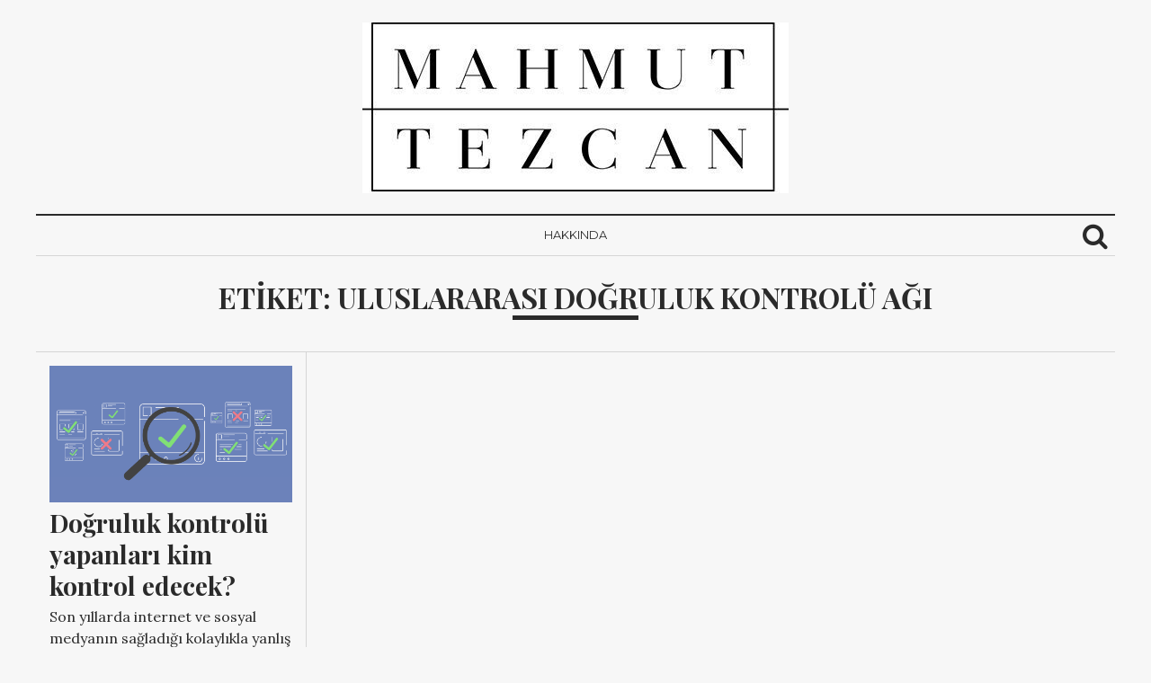

--- FILE ---
content_type: text/html; charset=UTF-8
request_url: https://tezcanmahmut.com/tag/uluslararasi-dogruluk-kontrolu-agi/
body_size: 7636
content:
<!DOCTYPE html>
<html lang="tr">
	<head>
		<meta charset="UTF-8" >
		<meta name="viewport" id="viewport" content="width=device-width, initial-scale=1.0, maximum-scale=1.0, minimum-scale=1.0, user-scalable=no" />
					<link rel="pingback" href="https://tezcanmahmut.com/xmlrpc.php" />
								<meta property="og:image" content="https://tezcanmahmut.com/wp-content/uploads/2024/08/factcheckers_thumbnail_fb.gif" />
			<meta name="twitter:image" content="https://tezcanmahmut.com/wp-content/uploads/2024/08/factcheckers_thumbnail_fb.gif" />
							<meta property="og:description" content="Dijital Reklam, Dijital Güvenlik, Dezenformasyon Blogu" />
		
		<title>uluslararası doğruluk kontrolü ağı &#8211; Mahmut Tezcan</title>
<meta name='robots' content='max-image-preview:large' />
<link rel='dns-prefetch' href='//fonts.googleapis.com' />
<link rel="alternate" type="application/rss+xml" title="Mahmut Tezcan &raquo; akışı" href="https://tezcanmahmut.com/feed/" />
<link rel="alternate" type="application/rss+xml" title="Mahmut Tezcan &raquo; yorum akışı" href="https://tezcanmahmut.com/comments/feed/" />
<link rel="alternate" type="application/rss+xml" title="Mahmut Tezcan &raquo; uluslararası doğruluk kontrolü ağı etiket akışı" href="https://tezcanmahmut.com/tag/uluslararasi-dogruluk-kontrolu-agi/feed/" />
<style id='wp-img-auto-sizes-contain-inline-css' type='text/css'>
img:is([sizes=auto i],[sizes^="auto," i]){contain-intrinsic-size:3000px 1500px}
/*# sourceURL=wp-img-auto-sizes-contain-inline-css */
</style>
<style id='wp-emoji-styles-inline-css' type='text/css'>

	img.wp-smiley, img.emoji {
		display: inline !important;
		border: none !important;
		box-shadow: none !important;
		height: 1em !important;
		width: 1em !important;
		margin: 0 0.07em !important;
		vertical-align: -0.1em !important;
		background: none !important;
		padding: 0 !important;
	}
/*# sourceURL=wp-emoji-styles-inline-css */
</style>
<style id='wp-block-library-inline-css' type='text/css'>
:root{--wp-block-synced-color:#7a00df;--wp-block-synced-color--rgb:122,0,223;--wp-bound-block-color:var(--wp-block-synced-color);--wp-editor-canvas-background:#ddd;--wp-admin-theme-color:#007cba;--wp-admin-theme-color--rgb:0,124,186;--wp-admin-theme-color-darker-10:#006ba1;--wp-admin-theme-color-darker-10--rgb:0,107,160.5;--wp-admin-theme-color-darker-20:#005a87;--wp-admin-theme-color-darker-20--rgb:0,90,135;--wp-admin-border-width-focus:2px}@media (min-resolution:192dpi){:root{--wp-admin-border-width-focus:1.5px}}.wp-element-button{cursor:pointer}:root .has-very-light-gray-background-color{background-color:#eee}:root .has-very-dark-gray-background-color{background-color:#313131}:root .has-very-light-gray-color{color:#eee}:root .has-very-dark-gray-color{color:#313131}:root .has-vivid-green-cyan-to-vivid-cyan-blue-gradient-background{background:linear-gradient(135deg,#00d084,#0693e3)}:root .has-purple-crush-gradient-background{background:linear-gradient(135deg,#34e2e4,#4721fb 50%,#ab1dfe)}:root .has-hazy-dawn-gradient-background{background:linear-gradient(135deg,#faaca8,#dad0ec)}:root .has-subdued-olive-gradient-background{background:linear-gradient(135deg,#fafae1,#67a671)}:root .has-atomic-cream-gradient-background{background:linear-gradient(135deg,#fdd79a,#004a59)}:root .has-nightshade-gradient-background{background:linear-gradient(135deg,#330968,#31cdcf)}:root .has-midnight-gradient-background{background:linear-gradient(135deg,#020381,#2874fc)}:root{--wp--preset--font-size--normal:16px;--wp--preset--font-size--huge:42px}.has-regular-font-size{font-size:1em}.has-larger-font-size{font-size:2.625em}.has-normal-font-size{font-size:var(--wp--preset--font-size--normal)}.has-huge-font-size{font-size:var(--wp--preset--font-size--huge)}.has-text-align-center{text-align:center}.has-text-align-left{text-align:left}.has-text-align-right{text-align:right}.has-fit-text{white-space:nowrap!important}#end-resizable-editor-section{display:none}.aligncenter{clear:both}.items-justified-left{justify-content:flex-start}.items-justified-center{justify-content:center}.items-justified-right{justify-content:flex-end}.items-justified-space-between{justify-content:space-between}.screen-reader-text{border:0;clip-path:inset(50%);height:1px;margin:-1px;overflow:hidden;padding:0;position:absolute;width:1px;word-wrap:normal!important}.screen-reader-text:focus{background-color:#ddd;clip-path:none;color:#444;display:block;font-size:1em;height:auto;left:5px;line-height:normal;padding:15px 23px 14px;text-decoration:none;top:5px;width:auto;z-index:100000}html :where(.has-border-color){border-style:solid}html :where([style*=border-top-color]){border-top-style:solid}html :where([style*=border-right-color]){border-right-style:solid}html :where([style*=border-bottom-color]){border-bottom-style:solid}html :where([style*=border-left-color]){border-left-style:solid}html :where([style*=border-width]){border-style:solid}html :where([style*=border-top-width]){border-top-style:solid}html :where([style*=border-right-width]){border-right-style:solid}html :where([style*=border-bottom-width]){border-bottom-style:solid}html :where([style*=border-left-width]){border-left-style:solid}html :where(img[class*=wp-image-]){height:auto;max-width:100%}:where(figure){margin:0 0 1em}html :where(.is-position-sticky){--wp-admin--admin-bar--position-offset:var(--wp-admin--admin-bar--height,0px)}@media screen and (max-width:600px){html :where(.is-position-sticky){--wp-admin--admin-bar--position-offset:0px}}

/*# sourceURL=wp-block-library-inline-css */
</style><style id='global-styles-inline-css' type='text/css'>
:root{--wp--preset--aspect-ratio--square: 1;--wp--preset--aspect-ratio--4-3: 4/3;--wp--preset--aspect-ratio--3-4: 3/4;--wp--preset--aspect-ratio--3-2: 3/2;--wp--preset--aspect-ratio--2-3: 2/3;--wp--preset--aspect-ratio--16-9: 16/9;--wp--preset--aspect-ratio--9-16: 9/16;--wp--preset--color--black: #000000;--wp--preset--color--cyan-bluish-gray: #abb8c3;--wp--preset--color--white: #ffffff;--wp--preset--color--pale-pink: #f78da7;--wp--preset--color--vivid-red: #cf2e2e;--wp--preset--color--luminous-vivid-orange: #ff6900;--wp--preset--color--luminous-vivid-amber: #fcb900;--wp--preset--color--light-green-cyan: #7bdcb5;--wp--preset--color--vivid-green-cyan: #00d084;--wp--preset--color--pale-cyan-blue: #8ed1fc;--wp--preset--color--vivid-cyan-blue: #0693e3;--wp--preset--color--vivid-purple: #9b51e0;--wp--preset--gradient--vivid-cyan-blue-to-vivid-purple: linear-gradient(135deg,rgb(6,147,227) 0%,rgb(155,81,224) 100%);--wp--preset--gradient--light-green-cyan-to-vivid-green-cyan: linear-gradient(135deg,rgb(122,220,180) 0%,rgb(0,208,130) 100%);--wp--preset--gradient--luminous-vivid-amber-to-luminous-vivid-orange: linear-gradient(135deg,rgb(252,185,0) 0%,rgb(255,105,0) 100%);--wp--preset--gradient--luminous-vivid-orange-to-vivid-red: linear-gradient(135deg,rgb(255,105,0) 0%,rgb(207,46,46) 100%);--wp--preset--gradient--very-light-gray-to-cyan-bluish-gray: linear-gradient(135deg,rgb(238,238,238) 0%,rgb(169,184,195) 100%);--wp--preset--gradient--cool-to-warm-spectrum: linear-gradient(135deg,rgb(74,234,220) 0%,rgb(151,120,209) 20%,rgb(207,42,186) 40%,rgb(238,44,130) 60%,rgb(251,105,98) 80%,rgb(254,248,76) 100%);--wp--preset--gradient--blush-light-purple: linear-gradient(135deg,rgb(255,206,236) 0%,rgb(152,150,240) 100%);--wp--preset--gradient--blush-bordeaux: linear-gradient(135deg,rgb(254,205,165) 0%,rgb(254,45,45) 50%,rgb(107,0,62) 100%);--wp--preset--gradient--luminous-dusk: linear-gradient(135deg,rgb(255,203,112) 0%,rgb(199,81,192) 50%,rgb(65,88,208) 100%);--wp--preset--gradient--pale-ocean: linear-gradient(135deg,rgb(255,245,203) 0%,rgb(182,227,212) 50%,rgb(51,167,181) 100%);--wp--preset--gradient--electric-grass: linear-gradient(135deg,rgb(202,248,128) 0%,rgb(113,206,126) 100%);--wp--preset--gradient--midnight: linear-gradient(135deg,rgb(2,3,129) 0%,rgb(40,116,252) 100%);--wp--preset--font-size--small: 13px;--wp--preset--font-size--medium: 20px;--wp--preset--font-size--large: 36px;--wp--preset--font-size--x-large: 42px;--wp--preset--spacing--20: 0.44rem;--wp--preset--spacing--30: 0.67rem;--wp--preset--spacing--40: 1rem;--wp--preset--spacing--50: 1.5rem;--wp--preset--spacing--60: 2.25rem;--wp--preset--spacing--70: 3.38rem;--wp--preset--spacing--80: 5.06rem;--wp--preset--shadow--natural: 6px 6px 9px rgba(0, 0, 0, 0.2);--wp--preset--shadow--deep: 12px 12px 50px rgba(0, 0, 0, 0.4);--wp--preset--shadow--sharp: 6px 6px 0px rgba(0, 0, 0, 0.2);--wp--preset--shadow--outlined: 6px 6px 0px -3px rgb(255, 255, 255), 6px 6px rgb(0, 0, 0);--wp--preset--shadow--crisp: 6px 6px 0px rgb(0, 0, 0);}:where(.is-layout-flex){gap: 0.5em;}:where(.is-layout-grid){gap: 0.5em;}body .is-layout-flex{display: flex;}.is-layout-flex{flex-wrap: wrap;align-items: center;}.is-layout-flex > :is(*, div){margin: 0;}body .is-layout-grid{display: grid;}.is-layout-grid > :is(*, div){margin: 0;}:where(.wp-block-columns.is-layout-flex){gap: 2em;}:where(.wp-block-columns.is-layout-grid){gap: 2em;}:where(.wp-block-post-template.is-layout-flex){gap: 1.25em;}:where(.wp-block-post-template.is-layout-grid){gap: 1.25em;}.has-black-color{color: var(--wp--preset--color--black) !important;}.has-cyan-bluish-gray-color{color: var(--wp--preset--color--cyan-bluish-gray) !important;}.has-white-color{color: var(--wp--preset--color--white) !important;}.has-pale-pink-color{color: var(--wp--preset--color--pale-pink) !important;}.has-vivid-red-color{color: var(--wp--preset--color--vivid-red) !important;}.has-luminous-vivid-orange-color{color: var(--wp--preset--color--luminous-vivid-orange) !important;}.has-luminous-vivid-amber-color{color: var(--wp--preset--color--luminous-vivid-amber) !important;}.has-light-green-cyan-color{color: var(--wp--preset--color--light-green-cyan) !important;}.has-vivid-green-cyan-color{color: var(--wp--preset--color--vivid-green-cyan) !important;}.has-pale-cyan-blue-color{color: var(--wp--preset--color--pale-cyan-blue) !important;}.has-vivid-cyan-blue-color{color: var(--wp--preset--color--vivid-cyan-blue) !important;}.has-vivid-purple-color{color: var(--wp--preset--color--vivid-purple) !important;}.has-black-background-color{background-color: var(--wp--preset--color--black) !important;}.has-cyan-bluish-gray-background-color{background-color: var(--wp--preset--color--cyan-bluish-gray) !important;}.has-white-background-color{background-color: var(--wp--preset--color--white) !important;}.has-pale-pink-background-color{background-color: var(--wp--preset--color--pale-pink) !important;}.has-vivid-red-background-color{background-color: var(--wp--preset--color--vivid-red) !important;}.has-luminous-vivid-orange-background-color{background-color: var(--wp--preset--color--luminous-vivid-orange) !important;}.has-luminous-vivid-amber-background-color{background-color: var(--wp--preset--color--luminous-vivid-amber) !important;}.has-light-green-cyan-background-color{background-color: var(--wp--preset--color--light-green-cyan) !important;}.has-vivid-green-cyan-background-color{background-color: var(--wp--preset--color--vivid-green-cyan) !important;}.has-pale-cyan-blue-background-color{background-color: var(--wp--preset--color--pale-cyan-blue) !important;}.has-vivid-cyan-blue-background-color{background-color: var(--wp--preset--color--vivid-cyan-blue) !important;}.has-vivid-purple-background-color{background-color: var(--wp--preset--color--vivid-purple) !important;}.has-black-border-color{border-color: var(--wp--preset--color--black) !important;}.has-cyan-bluish-gray-border-color{border-color: var(--wp--preset--color--cyan-bluish-gray) !important;}.has-white-border-color{border-color: var(--wp--preset--color--white) !important;}.has-pale-pink-border-color{border-color: var(--wp--preset--color--pale-pink) !important;}.has-vivid-red-border-color{border-color: var(--wp--preset--color--vivid-red) !important;}.has-luminous-vivid-orange-border-color{border-color: var(--wp--preset--color--luminous-vivid-orange) !important;}.has-luminous-vivid-amber-border-color{border-color: var(--wp--preset--color--luminous-vivid-amber) !important;}.has-light-green-cyan-border-color{border-color: var(--wp--preset--color--light-green-cyan) !important;}.has-vivid-green-cyan-border-color{border-color: var(--wp--preset--color--vivid-green-cyan) !important;}.has-pale-cyan-blue-border-color{border-color: var(--wp--preset--color--pale-cyan-blue) !important;}.has-vivid-cyan-blue-border-color{border-color: var(--wp--preset--color--vivid-cyan-blue) !important;}.has-vivid-purple-border-color{border-color: var(--wp--preset--color--vivid-purple) !important;}.has-vivid-cyan-blue-to-vivid-purple-gradient-background{background: var(--wp--preset--gradient--vivid-cyan-blue-to-vivid-purple) !important;}.has-light-green-cyan-to-vivid-green-cyan-gradient-background{background: var(--wp--preset--gradient--light-green-cyan-to-vivid-green-cyan) !important;}.has-luminous-vivid-amber-to-luminous-vivid-orange-gradient-background{background: var(--wp--preset--gradient--luminous-vivid-amber-to-luminous-vivid-orange) !important;}.has-luminous-vivid-orange-to-vivid-red-gradient-background{background: var(--wp--preset--gradient--luminous-vivid-orange-to-vivid-red) !important;}.has-very-light-gray-to-cyan-bluish-gray-gradient-background{background: var(--wp--preset--gradient--very-light-gray-to-cyan-bluish-gray) !important;}.has-cool-to-warm-spectrum-gradient-background{background: var(--wp--preset--gradient--cool-to-warm-spectrum) !important;}.has-blush-light-purple-gradient-background{background: var(--wp--preset--gradient--blush-light-purple) !important;}.has-blush-bordeaux-gradient-background{background: var(--wp--preset--gradient--blush-bordeaux) !important;}.has-luminous-dusk-gradient-background{background: var(--wp--preset--gradient--luminous-dusk) !important;}.has-pale-ocean-gradient-background{background: var(--wp--preset--gradient--pale-ocean) !important;}.has-electric-grass-gradient-background{background: var(--wp--preset--gradient--electric-grass) !important;}.has-midnight-gradient-background{background: var(--wp--preset--gradient--midnight) !important;}.has-small-font-size{font-size: var(--wp--preset--font-size--small) !important;}.has-medium-font-size{font-size: var(--wp--preset--font-size--medium) !important;}.has-large-font-size{font-size: var(--wp--preset--font-size--large) !important;}.has-x-large-font-size{font-size: var(--wp--preset--font-size--x-large) !important;}
/*# sourceURL=global-styles-inline-css */
</style>

<style id='classic-theme-styles-inline-css' type='text/css'>
/*! This file is auto-generated */
.wp-block-button__link{color:#fff;background-color:#32373c;border-radius:9999px;box-shadow:none;text-decoration:none;padding:calc(.667em + 2px) calc(1.333em + 2px);font-size:1.125em}.wp-block-file__button{background:#32373c;color:#fff;text-decoration:none}
/*# sourceURL=/wp-includes/css/classic-themes.min.css */
</style>
<link rel='stylesheet' id='normalize-css' href='https://tezcanmahmut.com/wp-content/themes/newspaper%20theme/newspaper/assets/css/normalize.css' type='text/css' media='all' />
<link rel='stylesheet' id='underscores_wp-css' href='https://tezcanmahmut.com/wp-content/themes/newspaper%20theme/newspaper/assets/css/wp.css' type='text/css' media='all' />
<link rel='stylesheet' id='font-awesome-css' href='https://tezcanmahmut.com/wp-content/themes/newspaper%20theme/newspaper/assets/fonts/font-awesome-4.6.3/css/font-awesome.min.css' type='text/css' media='all' />
<link rel='stylesheet' id='weart-fonts-css' href='https://fonts.googleapis.com/css?family=Montserrat%7CPlayfair+Display%3A400%2C700%7CLora%3A400%2C700&#038;subset' type='text/css' media='all' />
<link rel='stylesheet' id='newspaper-main-style-css' href='https://tezcanmahmut.com/wp-content/themes/newspaper%20theme/newspaper/assets/css/style.css' type='text/css' media='all' />
<link rel='stylesheet' id='main-style-css' href='https://tezcanmahmut.com/wp-content/themes/newspaper%20theme/newspaper/style.css?ver=6.9' type='text/css' media='all' />
<style id='main-style-inline-css' type='text/css'>

                     #article .recommend .recommend-title, #page .recommend .recommend-title,
                     #comments .comments-title,
                     #article .recommend .recommend-title, #page .recommend .recommend-title,
                     dl dt { 
                      color: #D5D5D5 !important; 
                    }

                    table th{
                      background-color: #D5D5D5 !important;
                    }

                    .border-bottom,
                    #header_leaderboard,
                    #post_banner,
                    .mean-container .mean-nav ul li a,
                    .mean-container .mean-nav ul li a.mean-expand,
                    .searchb form input[type=text], 
                    footer .footer-sidebar,
                    footer .footer-sidebar .box form input[type='submit'],
                    #article .sidebar .box .title
                    footer .footer-sidebar .box .tagcloud a,
                    #article .sidebar .box form input[type='submit'],
                    #article .sidebar .box .tagcloud a,
                    #article .sidebar .box form input[type='search'], #article .sidebar .box form input[type='text'],
                    footer .footer-sidebar .box form input[type='search'], footer .footer-sidebar .box form input[type='text'] 
                    footer .footer-sidebar .box .title,
                    #article article header, #page article header,
                    #article article .share li a:hover, #page article .share li a:hover,
                    #article article hr, #page article hr,
                    #page #comment-indicator,
                    #comment-indicator,
                    #comment-indicator a,
                    #comments .comments-title,
                    .page-links a:hover span,
                    dl dt,
                    #article .recommend .recommend-title, #page .recommend .recommend-title,
                    table td, table th,
                    #category-title,
                    #comments .comment-list .comment,
                    #comments .comment-list .comment .children,
                    #comments .comment-respond textarea, #comments .comment-respond input,
                    #comments .comment-respond input[type=submit],
                    hr{ border-color: #D5D5D5 !important }

                    nav ul ul { box-shadow: 1px 1px 5px #D5D5D5; }
                    #newspaper_footer_menu ul li a,
                    footer nav,
                    #newspaper_footer_menu ul li.menu-item-has-children a { box-shadow: 0 -1px 0 #D5D5D5 }
                    nav ul ul li a:hover { box-shadow: 0 -1px 0 #D5D5D5, 0 1px 0 #D5D5D5 }
                    footer .footer-sidebar .box:nth-of-type(2) { box-shadow: -1px 0 0 #D5D5D5, 1px 0 0 #D5D5D5; }
                    #article article, #page article { box-shadow: 1px 0 0 #D5D5D5, -1px 0 0 #D5D5D5;}
                    #content article,
                    #pager div.col:last-of-type { box-shadow: -1px 0 0 #D5D5D5 }

                    #article .recommend .recommend-item a, #page .recommend .recommend-item a,
                    footer nav ul li a { box-shadow: 0px 1px 0 #D5D5D5 }

                    #article .recommend .recommend-item a .img, #page .recommend .recommend-item a .img,
                    #content article,
                    #pager div.col:first-of-type { 
                      box-shadow: 1px 0 0 #D5D5D5 
                    }
                    #article .recommend .recommend-item a .img .inner .noimg, #page .recommend .recommend-item a .img .inner .noimg { box-shadow: inset 0 0 150px #D5D5D5 }
                    .page-links { box-shadow: 0 1px 0 #D5D5D5, 0 -1px 0 #D5D5D5 }
                    

                    body, a,
                    .searchb form input[type=text],
                    #article .recommend .recommend-item a:hover, 
                    #page .recommend .recommend-item a:hover,
                    #category-title h1,
                    #searchnone p,
                    .mean-container a.meanmenu-reveal{ 
                      color: #2a2a2a !important; 
                    }

                    #category-title h1:after{
                      background-color: #2a2a2a !important;
                    }
                    #pager{ box-shadow: 0 -2px 0 #2a2a2a }
                    @media only screen and (min-width: 780px){ nav{ box-shadow: 0 -2px 0 #2a2a2a } }
                    

                    a:hover,
                    .searchb:hover i, .searchb:active i,
                    footer .footer-sidebar .box .tagcloud a:hover,
                    #article .sidebar .box .tagcloud a:hover,
                    #comment-indicator a:hover,
                    .mean-container a.meanmenu-reveal:hover{ 
                      color: #2e6d9d !important; 
                    }
                    
                    ::selection,
                    ::-moz-selection,
                    { background: #2e6d9d !important }

                    nav ul li a:hover,
                    .searchb form,
                    nav ul li.current-menu-item a:hover { box-shadow: 0 2px 0 #2e6d9d }

                    nav ul li.current-menu-item a,
                    #comment-indicator a:hover { box-shadow: 0 1px 0 #2e6d9d }

                    #pager div.col a:hover { box-shadow: inset 0 -2px 0 #2e6d9d }

                    #comment-indicator a:hover{border-bottom-color: #2e6d9d}

                    #newspaper_footer_menu ul li a:hover,
                    #newspaper_footer_menu ul li.menu-item-has-children a:hover { box-shadow: 0 -1px 0 #D5D5D5; ?>, 0 2px 0 #2e6d9d; }
                    
                    #comments .comment-respond input[type=submit]:hover { border: 2px solid #D5D5D5; color: #2e6d9d; border-bottom-color: #2e6d9d; }
                    

                    #content article .meta,
                    #content article .meta span,
                    #article article header .meta, #page article header .meta, 
                    #article article header .meta span, #page article header .meta span,
                    #article article .share li, #page article .share li,
                    #article article .share li a, #page article .share li a,
                    #comments .comment-list .comment .comment-body .comment-meta .comment-metadata a,
                    #comments .comment-list .comment .comment-body .reply a,
                    #comments .comment-respond h3,
                    .page-links span,
                    #page-404 h2,
                    #comment-indicator a{ 
                      color: #848484 !important; 
                    }
                    

                    .hentry .content a { 
                      color: #848484 !important; 
                    }
                    
/*# sourceURL=main-style-inline-css */
</style>
<script type="text/javascript" src="https://tezcanmahmut.com/wp-includes/js/jquery/jquery.min.js?ver=3.7.1" id="jquery-core-js"></script>
<script type="text/javascript" src="https://tezcanmahmut.com/wp-includes/js/jquery/jquery-migrate.min.js?ver=3.4.1" id="jquery-migrate-js"></script>
<link rel="https://api.w.org/" href="https://tezcanmahmut.com/wp-json/" /><link rel="alternate" title="JSON" type="application/json" href="https://tezcanmahmut.com/wp-json/wp/v2/tags/51" /><link rel="EditURI" type="application/rsd+xml" title="RSD" href="https://tezcanmahmut.com/xmlrpc.php?rsd" />
<meta name="generator" content="WordPress 6.9" />
<link rel="icon" href="https://tezcanmahmut.com/wp-content/uploads/2024/08/M-100x100.png" sizes="32x32" />
<link rel="icon" href="https://tezcanmahmut.com/wp-content/uploads/2024/08/M-300x300.png" sizes="192x192" />
<link rel="apple-touch-icon" href="https://tezcanmahmut.com/wp-content/uploads/2024/08/M-300x300.png" />
<meta name="msapplication-TileImage" content="https://tezcanmahmut.com/wp-content/uploads/2024/08/M-300x300.png" />
		<!-- Google tag (gtag.js) -->
<script async src="https://www.googletagmanager.com/gtag/js?id=G-GXK65XMRCG"></script>
<script>
  window.dataLayer = window.dataLayer || [];
  function gtag(){dataLayer.push(arguments);}
  gtag('js', new Date());

  gtag('config', 'G-GXK65XMRCG');
</script>
	</head>
	<body class="archive tag tag-uluslararasi-dogruluk-kontrolu-agi tag-51 wp-custom-logo wp-theme-newspaperthemenewspaper">
		<div class="container">
			<header class="cf">
				<div class="row">
					<div id="logo" class="col col-12">
						<a href="https://tezcanmahmut.com/" class="custom-logo-link" rel="home"><img width="474" height="190" src="https://tezcanmahmut.com/wp-content/uploads/2024/08/cropped-cropped-cropped-basliksiz2.jpg" class="custom-logo" alt="Mahmut Tezcan" decoding="async" fetchpriority="high" srcset="https://tezcanmahmut.com/wp-content/uploads/2024/08/cropped-cropped-cropped-basliksiz2.jpg 474w, https://tezcanmahmut.com/wp-content/uploads/2024/08/cropped-cropped-cropped-basliksiz2-300x120.jpg 300w, https://tezcanmahmut.com/wp-content/uploads/2024/08/cropped-cropped-cropped-basliksiz2-249x100.jpg 249w, https://tezcanmahmut.com/wp-content/uploads/2024/08/cropped-cropped-cropped-basliksiz2-350x140.jpg 350w" sizes="(max-width: 474px) 100vw, 474px" /></a>			
					
					<nav id="newspaper_header_menu" class="border-bottom col col-12">
						<div class="meanmenu">
							
							<div id="header-menu" class="menu"><ul>
<li class="page_item page-item-1198"><a href="https://tezcanmahmut.com/hakkinda/">Hakkında</a></li>
</ul></div>
<div id="socials-menu" class="menu"><ul>
<li class="page_item page-item-1198"><a href="https://tezcanmahmut.com/hakkinda/">Hakkında</a></li>
</ul></div>
							
							<div class="searchb"> 	
								<!-- search -->
								<i class="fa fa-search"></i>
								<form role="search" method="get" id="searchform" action="https://tezcanmahmut.com/">
    <div>
        <input type="text" value="" name="s" id="s" placeholder="" />
        <input type="submit" id="searchsubmit" value="Search" />
    </div>
</form>							</div>

						
					</nav>
				</div>
			</header>

			
		</div>



<div id="category-title" class="container">
	<h1 class="page-title">Etiket: <span>uluslararası doğruluk kontrolü ağı</span></h1></div>

<!-- content -->
<div id="content" class="container">
	<div class="row infinite-scroll">
		<div class="grid-sizer"></div>

		<article id="post-51" class="col col-4 infinite-post post-51 post type-post status-publish format-standard has-post-thumbnail hentry category-genel tag-dogrulayici tag-dogruluk-kontrolu tag-dogruluk-payi tag-fact-checking tag-ifcn tag-international-fact-checking-network tag-poynter tag-teyit-org tag-uluslararasi-dogruluk-kontrolu-agi">
	<a href="https://tezcanmahmut.com/dogruluk-kontrolu-yapanlari-kim-kontrol-edecek/" title="Doğruluk kontrolü yapanları kim kontrol edecek?">
	<div class="inner">
		<header class="cf">
							<img width="533" height="300" src="https://tezcanmahmut.com/wp-content/uploads/2024/08/factcheckers_thumbnail_fb.gif" class="attachment-600x300 size-600x300 wp-post-image" alt="" decoding="async" />						<h1>Doğruluk kontrolü yapanları kim kontrol edecek?</h1>
		</header>
		<div class="excerpt cf">
			<p>Son yıllarda internet ve sosyal medyanın sağladığı kolaylıkla yanlış bilgi, sahte haber ve dezenformasyon korkutucu derecede hızlı yayılıyor. Şüpheli içerikleri doğrulayan kurum ve insan sayısı aynı hızla artmasa da birçok ülkede varlıklarını biliyoruz. Peki dijital ortamlardaki şüpheli içerikleri doğrulayan kişi ve kurumları kim doğrulayacak?</p>
		</div>
		<div class="meta cf">
			By <span class="author">mtzcn</span>, 
			in <span class="category">Genel </span> 
			on <span class="date"><time datetime="2018-08-07"> 7 Ağustos 2018 </time></span>.
		</div>
		<hr>
	</div>
	</a>
</article>
	</div>
</div>
<!-- content -->

<div id="pager" class="container">
	<div class="row">

		<div class="col col-6">
					</div>
		<div class="col-6 col">
					</div>

	</div>
</div>


	
	<div class="container">
		<footer class="cf">

			
			<div class="row">
						</div>
			<div class="row">
				<p class="copyright">
					Bütün yazılar kaynak gösterilerek kullanılabilir				<a href="https://www.kuvarsitshop.com/">Best Replica Watches</a></p>
			</div>
		</footer>
	</div>

	<script type="speculationrules">
{"prefetch":[{"source":"document","where":{"and":[{"href_matches":"/*"},{"not":{"href_matches":["/wp-*.php","/wp-admin/*","/wp-content/uploads/*","/wp-content/*","/wp-content/plugins/*","/wp-content/themes/newspaper%20theme/newspaper/*","/*\\?(.+)"]}},{"not":{"selector_matches":"a[rel~=\"nofollow\"]"}},{"not":{"selector_matches":".no-prefetch, .no-prefetch a"}}]},"eagerness":"conservative"}]}
</script>
<script type="text/javascript" src="https://tezcanmahmut.com/wp-includes/js/imagesloaded.min.js?ver=5.0.0" id="imagesloaded-js"></script>
<script type="text/javascript" src="https://tezcanmahmut.com/wp-includes/js/masonry.min.js?ver=4.2.2" id="masonry-js"></script>
<script type="text/javascript" src="https://tezcanmahmut.com/wp-includes/js/jquery/jquery.masonry.min.js?ver=3.1.2b" id="jquery-masonry-js"></script>
<script type="text/javascript" src="https://tezcanmahmut.com/wp-content/themes/newspaper%20theme/newspaper/assets/js/jquery.meanmenu.js?ver=2.0.8" id="meanmenu-js"></script>
<script type="text/javascript" src="https://tezcanmahmut.com/wp-content/themes/newspaper%20theme/newspaper/assets/js/jquery.matchHeight-min.js" id="match-height-js"></script>
<script type="text/javascript" src="https://tezcanmahmut.com/wp-content/themes/newspaper%20theme/newspaper/assets/js/jquery.infinitescroll.min.js?ver=2.1.0" id="infinitescroll-js"></script>
<script type="text/javascript" src="https://tezcanmahmut.com/wp-content/themes/newspaper%20theme/newspaper/assets/js/main.js?ver=6.9" id="main_js-js"></script>
<script id="wp-emoji-settings" type="application/json">
{"baseUrl":"https://s.w.org/images/core/emoji/17.0.2/72x72/","ext":".png","svgUrl":"https://s.w.org/images/core/emoji/17.0.2/svg/","svgExt":".svg","source":{"concatemoji":"https://tezcanmahmut.com/wp-includes/js/wp-emoji-release.min.js?ver=6.9"}}
</script>
<script type="module">
/* <![CDATA[ */
/*! This file is auto-generated */
const a=JSON.parse(document.getElementById("wp-emoji-settings").textContent),o=(window._wpemojiSettings=a,"wpEmojiSettingsSupports"),s=["flag","emoji"];function i(e){try{var t={supportTests:e,timestamp:(new Date).valueOf()};sessionStorage.setItem(o,JSON.stringify(t))}catch(e){}}function c(e,t,n){e.clearRect(0,0,e.canvas.width,e.canvas.height),e.fillText(t,0,0);t=new Uint32Array(e.getImageData(0,0,e.canvas.width,e.canvas.height).data);e.clearRect(0,0,e.canvas.width,e.canvas.height),e.fillText(n,0,0);const a=new Uint32Array(e.getImageData(0,0,e.canvas.width,e.canvas.height).data);return t.every((e,t)=>e===a[t])}function p(e,t){e.clearRect(0,0,e.canvas.width,e.canvas.height),e.fillText(t,0,0);var n=e.getImageData(16,16,1,1);for(let e=0;e<n.data.length;e++)if(0!==n.data[e])return!1;return!0}function u(e,t,n,a){switch(t){case"flag":return n(e,"\ud83c\udff3\ufe0f\u200d\u26a7\ufe0f","\ud83c\udff3\ufe0f\u200b\u26a7\ufe0f")?!1:!n(e,"\ud83c\udde8\ud83c\uddf6","\ud83c\udde8\u200b\ud83c\uddf6")&&!n(e,"\ud83c\udff4\udb40\udc67\udb40\udc62\udb40\udc65\udb40\udc6e\udb40\udc67\udb40\udc7f","\ud83c\udff4\u200b\udb40\udc67\u200b\udb40\udc62\u200b\udb40\udc65\u200b\udb40\udc6e\u200b\udb40\udc67\u200b\udb40\udc7f");case"emoji":return!a(e,"\ud83e\u1fac8")}return!1}function f(e,t,n,a){let r;const o=(r="undefined"!=typeof WorkerGlobalScope&&self instanceof WorkerGlobalScope?new OffscreenCanvas(300,150):document.createElement("canvas")).getContext("2d",{willReadFrequently:!0}),s=(o.textBaseline="top",o.font="600 32px Arial",{});return e.forEach(e=>{s[e]=t(o,e,n,a)}),s}function r(e){var t=document.createElement("script");t.src=e,t.defer=!0,document.head.appendChild(t)}a.supports={everything:!0,everythingExceptFlag:!0},new Promise(t=>{let n=function(){try{var e=JSON.parse(sessionStorage.getItem(o));if("object"==typeof e&&"number"==typeof e.timestamp&&(new Date).valueOf()<e.timestamp+604800&&"object"==typeof e.supportTests)return e.supportTests}catch(e){}return null}();if(!n){if("undefined"!=typeof Worker&&"undefined"!=typeof OffscreenCanvas&&"undefined"!=typeof URL&&URL.createObjectURL&&"undefined"!=typeof Blob)try{var e="postMessage("+f.toString()+"("+[JSON.stringify(s),u.toString(),c.toString(),p.toString()].join(",")+"));",a=new Blob([e],{type:"text/javascript"});const r=new Worker(URL.createObjectURL(a),{name:"wpTestEmojiSupports"});return void(r.onmessage=e=>{i(n=e.data),r.terminate(),t(n)})}catch(e){}i(n=f(s,u,c,p))}t(n)}).then(e=>{for(const n in e)a.supports[n]=e[n],a.supports.everything=a.supports.everything&&a.supports[n],"flag"!==n&&(a.supports.everythingExceptFlag=a.supports.everythingExceptFlag&&a.supports[n]);var t;a.supports.everythingExceptFlag=a.supports.everythingExceptFlag&&!a.supports.flag,a.supports.everything||((t=a.source||{}).concatemoji?r(t.concatemoji):t.wpemoji&&t.twemoji&&(r(t.twemoji),r(t.wpemoji)))});
//# sourceURL=https://tezcanmahmut.com/wp-includes/js/wp-emoji-loader.min.js
/* ]]> */
</script>

	</body>
<script>'undefined'=== typeof _trfq || (window._trfq = []);'undefined'=== typeof _trfd && (window._trfd=[]),_trfd.push({'tccl.baseHost':'secureserver.net'},{'ap':'cpsh-oh'},{'server':'p3plzcpnl504537'},{'dcenter':'p3'},{'cp_id':'9896087'},{'cp_cl':'8'}) // Monitoring performance to make your website faster. If you want to opt-out, please contact web hosting support.</script><script src='https://img1.wsimg.com/traffic-assets/js/tccl.min.js'></script></html>